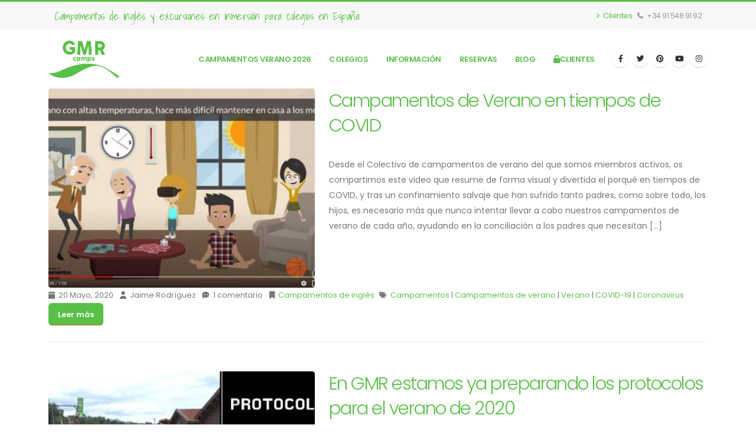

--- FILE ---
content_type: text/html; charset=UTF-8
request_url: https://www.gmrcamps.es/blog/2020/05
body_size: 5240
content:
<!DOCTYPE html>
<html>
	<head>
		<meta charset="utf-8">
		<meta http-equiv="X-UA-Compatible" content="IE=edge">	
		<meta name="author" content="75dev.com">
		<link rel="shortcut icon" href="/img/favicon-gmr-camps.ico" type="image/x-icon" />
		<link rel="apple-touch-icon" href="/img/apple-gmr-camps.png">
		<meta name="viewport" content="width=device-width, initial-scale=1, minimum-scale=1.0, shrink-to-fit=no">
		<link id="googleFonts" href="https://fonts.googleapis.com/css?family=Poppins:300,400,500,600,700,800%7CShadows+Into+Light&display=swap" rel="stylesheet" type="text/css">
		<link rel="stylesheet" href="https://www.gmrcamps.es/libraries/porto9/vendor/bootstrap/css/bootstrap.min.css">
		<link rel="stylesheet" href="https://www.gmrcamps.es/libraries/porto9/vendor/fontawesome-free/css/all.min.css">
		<link rel="stylesheet" href="https://www.gmrcamps.es/libraries/porto9/vendor/animate/animate.compat.css">
		<link rel="stylesheet" href="https://www.gmrcamps.es/libraries/porto9/vendor/simple-line-icons/css/simple-line-icons.min.css">
		<link rel="stylesheet" href="https://www.gmrcamps.es/libraries/porto9/vendor/owl.carousel/assets/owl.carousel.min.css">
		<link rel="stylesheet" href="https://www.gmrcamps.es/libraries/porto9/vendor/owl.carousel/assets/owl.theme.default.min.css">
		<link rel="stylesheet" href="https://www.gmrcamps.es/libraries/porto9/vendor/magnific-popup/magnific-popup.min.css">
		<link rel="stylesheet" href="https://www.gmrcamps.es/libraries/porto9/css/theme.css">
		<link rel="stylesheet" href="https://www.gmrcamps.es/libraries/porto9/css/theme-elements.css">
		<link rel="stylesheet" href="https://www.gmrcamps.es/libraries/porto9/css/theme-blog.css">
		<link rel="stylesheet" href="https://www.gmrcamps.es/libraries/porto9/css/theme-shop.css">
		<link id="skinCSS" rel="stylesheet" href="https://www.gmrcamps.es/libraries/porto9/css/skins/default.css">
		<link rel="stylesheet" href="https://www.gmrcamps.es/css/gmr-camps.css">
		<script src="https://www.gmrcamps.es/libraries/porto9/vendor/modernizr/modernizr.min.js"></script>
        <title>Campamentos de inglés con profesores de inglés, bilingües o nativos | Noticias y novedades en el blog</title>
        
        <meta name="description" content="Blog con las noticias y novedades relaconadas con los campamentos de idiomas en España. Participe comentando en nuestro blog y manténgase informado" >
        
        
	</head>
    <body data-plugin-page-transition>
        <div class="body">
            <header id="header" class="header-effect-shrink" data-plugin-options="{'stickyEnabled': true, 'stickyEffect': 'shrink', 'stickyEnableOnBoxed': true, 'stickyEnableOnMobile': false, 'stickyChangeLogo': true, 'stickyStartAt': 120, 'stickyHeaderContainerHeight': 70}">
                <div class="header-body border-color-primary header-body-bottom-border">
					<div class="header-top header-top-default border-bottom-0">
						<div class="container">
							<div class="header-row">
								<div class="header-column justify-content-start">
									<div class="header-row">
										<nav class="header-nav-top">
                                            <ul class="nav nav-pills text-5">
												<li class="nav-item d-none d-sm-block">
                                                    <span class="text-primary alternative-font">Campamentos de inglés y excursiones en inmersión para colegios en España</span>
												</li>
											</ul>                                                                                    
										</nav>
									</div>
								</div>
								<div class="header-column justify-content-end">
									<div class="header-row">
										<nav class="header-nav-top">
											<ul class="nav nav-pills text-3">
												<li class="nav-item nav-item-anim-icon">
													<a class="nav-link ps-0 text-primary" href="/clientes"><i class="fas fa-angle-right"></i> Clientes</a>
												</li>
                                                <li class="nav-item nav-item-anim-icon">
                                                    <a class="nav-link ps-0 ml-4" href="tel:+34 91 548 91 92"><i class="fas fa-phone"></i> +34 91 548 91 92</a>                                                    
                                                </li>
											</ul>
										</nav>
									</div>
								</div>
							</div>
						</div>
					</div>
					<div class="header-container container">
						<div class="header-row">
							<div class="header-column">
								<div class="header-row">
									<div class="header-logo">
										<a href="/">
											<img alt="Logo GMR camps" width="120" height="63" data-sticky-width="82" data-sticky-height="43" src="/img/logo-gmr-camps.png">
										</a>
									</div>
								</div>
							</div>
                            <div class="header-column justify-content-end">                                
								<div class="header-row">
									<div class="header-nav header-nav-stripe">
										<div class="header-nav-main header-nav-main-square header-nav-main-effect-1 header-nav-main-sub-effect-1">
											<nav class="collapse">
                                                <ul class="nav nav-pills" id="mainNav">
												<li><a href="https://www.gmrcamps.com/leon/campamentos/">Campamentos verano 2026</a></li><li><a href="https://www.gmrcamps.com/leon/excursiones/">Colegios</a></li><li class="dropdown"><a class="dropdown-item dropdown-toggle" href="#">Información</a><ul class="dropdown-menu"><li><a class="dropdown-item" href="https://www.gmrcamps.com/leon/empresa/">Empresa</a></li><li><a class="dropdown-item" href="https://www.gmrcamps.com/leon/situacion/">Situación</a></li><li><a class="dropdown-item" href="https://www.gmrcamps.com/leon/instalaciones/">Instalaciones</a></li><li><a class="dropdown-item" href="https://www.gmrcamps.com/leon/entorno/">Entorno</a></li><li><a class="dropdown-item" href="https://www.gmrcamps.com/leon/galeria-videos/">Galería de Videos (Selección)</a></li><li><a class="dropdown-item" href="https://www.gmrcamps.com/leon/galeria-de-videos-todos/">Galería de videos (todos)</a></li><li><a class="dropdown-item" href="https://www.gmrcamps.com/leon/galeria-de-fotos/">Galería de fotos</a></li><li><a class="dropdown-item" href="https://www.gmrcamps.com/leon/faqs/">Preguntas frecuentes</a></li></ul></li><li><a href="https://www.gmrcamps.com/leon/reservas/">Reservas</a></li><li><a href="https://www.gmrcamps.com/leon/blog/">Blog</a></li><li><a href="https://www.gmrcamps.com/clientes"><i class="fa fa-solid fa-lock"></i>Clientes</a></li>												</ul>
											</nav>   
                                        </div>
                                        <ul class="header-social-icons social-icons d-none d-sm-block">
											<li class="social-icons-facebook"><a href="https://www.gmrcamps.es/facebook" target="_blank" title="Facebook"><i class="fab fa-facebook-f"></i></a></li>
											<li class="social-icons-twitter"><a href="https://www.gmrcamps.es/twitter" target="_blank" title="Twitter"><i class="fab fa-twitter"></i></a></li>
											<li class="social-icons-twitter"><a href="https://www.gmrcamps.es/pinterest" target="_blank" title="Pinterest"><i class="fab fa-pinterest"></i></a></li>
											<li class="social-icons-twitter"><a href="https://www.gmrcamps.es/youtube" target="_blank" title="YouTube"><i class="fab fa-youtube"></i></a></li>
											<li class="social-icons-twitter"><a href="https://www.gmrcamps.es/instagram" target="_blank" title="Instagram"><i class="fab fa-instagram"></i></a></li>								
										</ul>
                                        <button class="btn header-btn-collapse-nav" data-bs-toggle="collapse" data-bs-target=".header-nav-main nav">
                                            <i class="fas fa-bars"></i>
                                        </button>
                                    </div>
                                </div>                                                                                                             
                            </div>
                        </div>
					</div>
				</div>			                            
            </header>
			<div role="main" class="main">
				<div class="container">
    <div class="row">
        <div class="col-md-12">
            <div class="blog-posts">
        
    <article class="post post-medium">
        <div class="row">
                        <div class="col-md-5">
                <div class="post-image">
                    <a href="https://www.gmrcamps.es/blog/2020/05/20/campamentos-de-verano-en-tiempos-de-covid" onclick="javascript:newsClick('ZnmkiQ==');">
                        <span class="thumb-info thumb-info-no-zoom thumb-info-lighten">
                            <span class="thumb-info-wrapper">
                                <img class="img-responsive" src="https://www.gmrcamps.es/img/news/picture_14580_400x300_crop.jpg" alt="">
                                <span class="thumb-info-action">
                                    <span class="thumb-info-action-icon"><i class="fa fa-link"></i></span>
                                </span>
                            </span>
                        </span>                                                        
                    </a>
                </div>
            </div>
            <div class="col-md-7">
                <div class="post-content">
                    <h2><a href="https://www.gmrcamps.es/blog/2020/05/20/campamentos-de-verano-en-tiempos-de-covid" onclick="javascript:newsClick('ZnmkiQ==');">Campamentos de Verano en tiempos de COVID</a></h2>
                    <p>Desde el Colectivo de campamentos de verano del que somos miembros activos, os compartimos este video que resume de forma visual y divertida el porqué en tiempos de COVID, y tras un confinamiento salvaje que han sufrido tanto padres, como sobre todo, los hijos, es necesario más que nunca intentar llevar a cabo nuestros campamentos de verano de cada año, ayudando en la conciliación a los padres que necesitan [...]</p>
                </div>
            </div>
                    </div>
        <div class="row">
            <div class="col-md-12">
                <div class="post-meta">
                    <span><i class="fa fa-calendar"></i>
                    20 Mayo, 2020 
                    </span>
                    <span><i class="fa fa-user"></i> Jaime Rodríguez</span>
                    <span><i class="fa fa-commenting"></i> 1 comentario</span>
                    <span><i class="fa fa-bookmark"></i> <a href="https://www.gmrcamps.es/blog/campamentos-de-ingles">Campamentos de inglés</a></span><span><i class="fa fa-tags"></i> <a href="https://www.gmrcamps.es/blog/campamentos">Campamentos</a> | <a href="https://www.gmrcamps.es/blog/campamentos-de-verano">Campamentos de verano</a> | <a href="https://www.gmrcamps.es/blog/verano">Verano</a> | <a href="https://www.gmrcamps.es/blog/covid-19">COVID-19</a> | <a href="https://www.gmrcamps.es/blog/coronavirus">Coronavirus</a></span>    
                    </span>
                    <a href="https://www.gmrcamps.es/blog/2020/05/20/campamentos-de-verano-en-tiempos-de-covid" onclick="javascript:newsClick('ZnmkiQ==');" class="btn btn-primary pull-right">Leer más</a>
                </div>
            </div>
        </div>
    </article>    
        
    <article class="post post-medium">
        <div class="row">
                        <div class="col-md-5">
                <div class="post-image">
                    <a href="https://www.gmrcamps.es/blog/2020/05/14/en-gmr-estamos-ya-preparando-los-protocolos-para-el-verano-de-2020" onclick="javascript:newsClick('ZnmjiQ==');">
                        <span class="thumb-info thumb-info-no-zoom thumb-info-lighten">
                            <span class="thumb-info-wrapper">
                                <img class="img-responsive" src="https://www.gmrcamps.es/img/news/picture_14554_400x300_crop.jpg" alt="">
                                <span class="thumb-info-action">
                                    <span class="thumb-info-action-icon"><i class="fa fa-link"></i></span>
                                </span>
                            </span>
                        </span>                                                        
                    </a>
                </div>
            </div>
            <div class="col-md-7">
                <div class="post-content">
                    <h2><a href="https://www.gmrcamps.es/blog/2020/05/14/en-gmr-estamos-ya-preparando-los-protocolos-para-el-verano-de-2020" onclick="javascript:newsClick('ZnmjiQ==');">En GMR estamos ya preparando los protocolos para el verano de 2020</a></h2>
                    <p>Desde GMR, empezamos en este puente de San Isidro a adelantarnos a las esperadas medidas oficiales a tomar por parte de los organizadores de campamentos como nosotros, y comenzamos a trabajar durante este fin de semana en la nueva organización de nuestros campamentos del verano, aplicando el sentido común en primera instancia, para si todo va bien, dar esas pautas que las autoridades nos recomienden y que [...]</p>
                </div>
            </div>
                    </div>
        <div class="row">
            <div class="col-md-12">
                <div class="post-meta">
                    <span><i class="fa fa-calendar"></i>
                    14 Mayo, 2020 
                    </span>
                    <span><i class="fa fa-user"></i> Jaime Rodríguez</span>
                    <span><i class="fa fa-commenting"></i> 0 comentarios</span>
                    <span><i class="fa fa-bookmark"></i> <a href="https://www.gmrcamps.es/blog/campamentos-de-ingles">Campamentos de inglés</a></span><span><i class="fa fa-tags"></i> <a href="https://www.gmrcamps.es/blog/campamentos">Campamentos</a> | <a href="https://www.gmrcamps.es/blog/atencion-medica">Atención médica</a> | <a href="https://www.gmrcamps.es/blog/verano">Verano</a></span>    
                    </span>
                    <a href="https://www.gmrcamps.es/blog/2020/05/14/en-gmr-estamos-ya-preparando-los-protocolos-para-el-verano-de-2020" onclick="javascript:newsClick('ZnmjiQ==');" class="btn btn-primary pull-right">Leer más</a>
                </div>
            </div>
        </div>
    </article>    
        
    <article class="post post-medium">
        <div class="row">
                        <div class="col-md-5">
                <div class="post-image">
                    <a href="https://www.gmrcamps.es/blog/2020/05/12/outdoor-aire-libre-o-simplemente-salir" onclick="javascript:newsClick('ZnmjiA==');">
                        <span class="thumb-info thumb-info-no-zoom thumb-info-lighten">
                            <span class="thumb-info-wrapper">
                                <img class="img-responsive" src="https://www.gmrcamps.es/img/news/picture_14551_400x300_crop.jpg" alt="">
                                <span class="thumb-info-action">
                                    <span class="thumb-info-action-icon"><i class="fa fa-link"></i></span>
                                </span>
                            </span>
                        </span>                                                        
                    </a>
                </div>
            </div>
            <div class="col-md-7">
                <div class="post-content">
                    <h2><a href="https://www.gmrcamps.es/blog/2020/05/12/outdoor-aire-libre-o-simplemente-salir" onclick="javascript:newsClick('ZnmjiA==');">Outdoor, Aire libre o simplemente salir</a></h2>
                    <p>Las actividades al aire libre siempre resultan beneficiosas para nuestra salud física y mental. Caminar por campo o la montaña, respirar aire puro y disfrutar del silencio armonioso de la naturaleza nos conecta y nos limpia de alguna manera, por dentro. Para los adultos supone una forma excelente de alejarse del trabajo o la rutina y relajarse. Para los niños supone un acercamiento al ser de la vida, a las [...]</p>
                </div>
            </div>
                    </div>
        <div class="row">
            <div class="col-md-12">
                <div class="post-meta">
                    <span><i class="fa fa-calendar"></i>
                    12 Mayo, 2020 
                    </span>
                    <span><i class="fa fa-user"></i> Araceli Catón</span>
                    <span><i class="fa fa-commenting"></i> 0 comentarios</span>
                    <span><i class="fa fa-bookmark"></i> <a href="https://www.gmrcamps.es/blog/viajes">Viajes</a></span><span><i class="fa fa-tags"></i> <a href="https://www.gmrcamps.es/blog/actividades">Actividades</a></span>    
                    </span>
                    <a href="https://www.gmrcamps.es/blog/2020/05/12/outdoor-aire-libre-o-simplemente-salir" onclick="javascript:newsClick('ZnmjiA==');" class="btn btn-primary pull-right">Leer más</a>
                </div>
            </div>
        </div>
    </article>    
    </div>        </div>         
    </div>   
</div> 			</div>
			<footer id="footer" class="bg-color-quaternary mt-0">
				<div class="container">
					<div class="footer-ribbon">
						<span>Get in Touch</span>
					</div>
					<div class="row py-5 my-4">
						<div class="col-md-6 col-lg-5 mb-4 mb-lg-0">							
														<h5 class="text-3 mb-3">ARTÍCULOS RECIENTES</h5>
							<ul class="list-unstyled mb-0">
																<li class="d-flex mb-3 pb-1">
									<article class="d-flex">
										<a href="https://www.gmrcamps.com/leon/en-gmr-camps-el-cp-jesus-aramburu-valdetorres-de-jarama-madrid/">
											<img class="me-3 border-radius-2" src="https://www.gmrcamps.com/leon/wp-content/uploads/2025/11/GMR-Blog-8-85x85.jpg" alt="" style="max-width: 70px;">
										</a>
										<div class="media-body">
											<a href="https://www.gmrcamps.com/leon/en-gmr-camps-el-cp-jesus-aramburu-valdetorres-de-jarama-madrid/">
												<h6 class="text-3 text-color-light opacity-8 ls-0 mb-1">En GMR Camps el CP JESÚS ARAMBURU Valdetorres de Jarama, Madrid</h6>
												<p class="text-2 mb-0">3 de noviembre de 2025</p>
											</a>
										</div>
									</article>
								</li>								
																<li class="d-flex mb-3 pb-1">
									<article class="d-flex">
										<a href="https://www.gmrcamps.com/leon/ies-enric-valor-monover-en-gmr-camps/">
											<img class="me-3 border-radius-2" src="https://www.gmrcamps.com/leon/wp-content/uploads/2025/11/GMR-Blog-7-85x85.jpg" alt="" style="max-width: 70px;">
										</a>
										<div class="media-body">
											<a href="https://www.gmrcamps.com/leon/ies-enric-valor-monover-en-gmr-camps/">
												<h6 class="text-3 text-color-light opacity-8 ls-0 mb-1">IES Enric Valor Monover en GMR Camps</h6>
												<p class="text-2 mb-0">3 de noviembre de 2025</p>
											</a>
										</div>
									</article>
								</li>								
															</ul>
													</div>
						<div class="col-md-6 col-lg-4">
							<h5 class="text-3 mb-3">CONTÁCTANOS</h5>
							<ul class="list list-icons list-icons-lg">
								<li class="mb-1"><i class="far fa-dot-circle text-color-primary"></i><p class="m-0">Oficinas: Calle El Nogal 1, Local 7 28250 - Torrelodones</p></li>
								<li class="mb-1"><i class="fab fa-whatsapp text-color-primary"></i><p class="m-0">Teléfono: +34 91 548 91 92</p></li>
								<li class="mb-1"><i class="far fa-envelope text-color-primary"></i><p class="m-0">Email: 
								<script type="text/javascript">
								   
								var emailE = ('camps@' + 'mundoenred.com');  
								document.write('<a href="mailto:' + emailE + '">'+emailE+'</a>');
								</script>  
								</p></li>
							</ul>
						</div>
						<div class="col-md-6 col-lg-3">
							<h5 class="text-3 mb-3">SÍGUENOS EN LAS REDES</h5>
							<ul class="footer-social-icons social-icons m-0">
								<li class="social-icons-facebook"><a href="https://www.gmrcamps.es/facebook" target="_blank" title="Facebook"><i class="fab fa-facebook-f"></i></a></li>
								<li class="social-icons-twitter"><a href="https://www.gmrcamps.es/twitter" target="_blank" title="Twitter"><i class="fab fa-twitter"></i></a></li>
								<li class="social-icons-twitter"><a href="https://www.gmrcamps.es/pinterest" target="_blank" title="Pinterest"><i class="fab fa-pinterest"></i></a></li>
								<li class="social-icons-twitter"><a href="https://www.gmrcamps.es/youtube" target="_blank" title="YouTube"><i class="fab fa-youtube"></i></a></li>
								<li class="social-icons-twitter"><a href="https://www.gmrcamps.es/instagram" target="_blank" title="Instagram"><i class="fab fa-instagram"></i></a></li>								
							</ul>
						</div>
					</div>
				</div>
				<div class="footer-copyright">
					<div class="container py-2">
						<div class="row py-4">
							<div class="col-lg-6 d-flex align-items-center justify-content-center justify-content-lg-start mb-2 mb-lg-0">
								<a href="/" class="logo pe-0 pe-lg-3">
									<img src="/img/white-gmr-camps.png" height="40">
								</a>
							</div>							
							<div class="col-lg-6 d-flex align-items-center justify-content-center justify-content-lg-end">
								<nav id="sub-menu">
									<ul>
										<li><i class="fas fa-angle-right"></i><a href="https://www.gmrcamps.com/leon/aviso-legal" class="ms-1 text-decoration-none">Aviso Legal</a></li>
										<li><i class="fas fa-angle-right"></i><a href="https://www.gmrcamps.com/leon/politica-de-privacidad" class="ms-1 text-decoration-none">Política de Privacidad</a></li>
									</ul>
								</nav>
							</div>
						</div>
					</div>
				</div>
			</footer>			
        </div>            
        <script src="https://www.gmrcamps.es/libraries/porto9/vendor/jquery/jquery.min.js"></script>
		<script src="https://www.gmrcamps.es/libraries/porto9/vendor/jquery.appear/jquery.appear.min.js"></script>
		<script src="https://www.gmrcamps.es/libraries/porto9/vendor/jquery.easing/jquery.easing.min.js"></script>
		<script src="https://www.gmrcamps.es/libraries/porto9/vendor/jquery.cookie/jquery.cookie.min.js"></script>
		<script src="https://www.gmrcamps.es/libraries/porto9/vendor/bootstrap/js/bootstrap.bundle.min.js"></script>
		<script src="https://www.gmrcamps.es/libraries/porto9/vendor/jquery.validation/jquery.validate.min.js"></script>
		<script src="https://www.gmrcamps.es/libraries/porto9/vendor/jquery.easy-pie-chart/jquery.easypiechart.min.js"></script>
		<script src="https://www.gmrcamps.es/libraries/porto9/vendor/jquery.gmap/jquery.gmap.min.js"></script>
		<script src="https://www.gmrcamps.es/libraries/porto9/vendor/lazysizes/lazysizes.min.js"></script>
		<script src="https://www.gmrcamps.es/libraries/porto9/vendor/isotope/jquery.isotope.min.js"></script>
		<script src="https://www.gmrcamps.es/libraries/porto9/vendor/owl.carousel/owl.carousel.min.js"></script>
		<script src="https://www.gmrcamps.es/libraries/porto9/vendor/magnific-popup/jquery.magnific-popup.min.js"></script>
		<script src="https://www.gmrcamps.es/libraries/porto9/vendor/vide/jquery.vide.min.js"></script>
		<script src="https://www.gmrcamps.es/libraries/porto9/vendor/vivus/vivus.min.js"></script>
		<script src="https://www.gmrcamps.es/libraries/porto9/js/theme.js"></script>
		<script src="https://www.gmrcamps.es/libraries/porto9/js/theme.init.js"></script>
		<script src="https://www.gmrcamps.es/libraries/js/jquery.form.js?20181120"></script>
                <!-- GOOGLE ANALYTICS -->
        <script>
          (function(i,s,o,g,r,a,m){i['GoogleAnalyticsObject']=r;i[r]=i[r]||function(){
          (i[r].q=i[r].q||[]).push(arguments)},i[r].l=1*new Date();a=s.createElement(o),
          m=s.getElementsByTagName(o)[0];a.async=1;a.src=g;m.parentNode.insertBefore(a,m)
          })(window,document,'script','//www.google-analytics.com/analytics.js','ga');
        
          ga('create', 'UA-37572224-3', 'auto');
          ga('send', 'pageview');
        
        </script> 
        		<script src="https://maps.googleapis.com/maps/api/js?key=AIzaSyBZc_peoYV_kwwRCgpi9rlri0zE-365J-c"></script>		
        <script type="text/javascript">
    //<!--
    
        $().ready(function(){
            $("#search_blog_button").click(function(){
                $("#search_blog").submit();
            });
            $("#search_blog").bind("submit", function(){
                var fk_id_news_category = $("#search_blog_category").val();
                var term = $("#search_blog_term").val();
                var params = {
                    "fk_id_news_category" : fk_id_news_category,
                    "term" : term,
                };
                $.get("https://www.gmrcamps.es/ajax/searchblog", params).done(function(data) {
                    window.location = data;
                });
                return false;
            });
            $(".view_more").click(function(e){
                e.preventDefault();
                $(this).next("div").show();
                $(this).remove();
            });
        });
            //-->
</script>
	</body>
</html>    